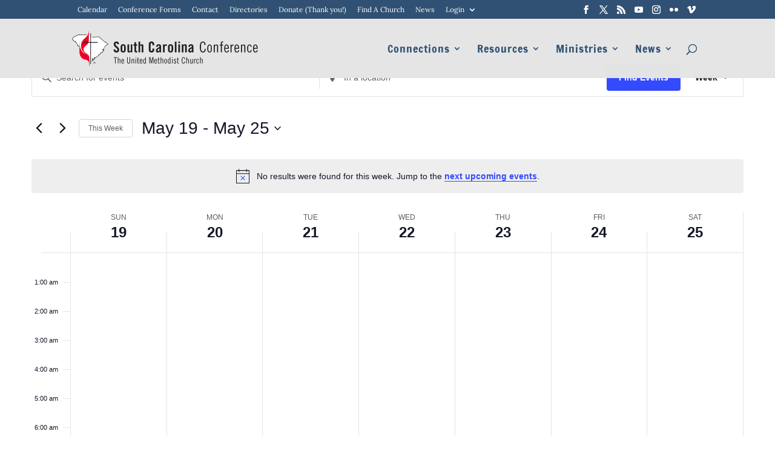

--- FILE ---
content_type: text/css
request_url: https://www.umcsc.org/wp-content/themes/DiviFooterChild/style.css?ver=4.27.5
body_size: 578
content:
/*
 Theme Name:     Divi Footer Child
 Theme URI:      http://
 Description:    Divi Child Theme
 Author:         Aboundant
 Author URI:     http://www.aboundant.com/
 Template:       Divi
 Version:        1.0
*/
 
@import url("../Divi/style.css");
 
/* =Theme customization starts here
------------------------------------------------------- */

#tribe-events-pg-template {
  margin: 12em auto;
}


/* Print formatting for calendar page */
@media print {
    @page {
        margin: 0.25in;
    }
    
    body.events-archive #top-header,
    body.events-archive #main-header,
    body.events-archive #tribe-events-bar,
    body.events-archive #tribe-events-header,
    body.events-archive #tribe-events-footer,
    body.events-archive .tribe-events-ical,
    body.events-archive .tribe-events-after-html,
    body.events-archive #sitewide-footer,
    body.events-archive #main-footer {
        display: none !important;
    }
    
    body.events-archive .tribe-events-ical {
        color: rgba(0,0,0,0) !important;
        background-color: rgba(0,0,0,0) !important;
    }
    
    #tribe-events-content .tribe-events-calendar td,
    #tribe-events-content table.tribe-events-calendar {
        border: 2px solid #bbb !important;
    }

    body.events-archive #tribe-events-pg-template,
    body.events-archive .tribe-events-pg-template {
        max-width: unset;
    }
    
    body.events-archive #tribe-events-pg-template {
        margin: 0px;
    }
    
    	body.events-archive h2.tribe-events-page-title {
        margin: 0 auto;
        padding: 0;
        text-align: center;
    }
    
    body.events-archive #tribe-events-content .tribe-events-calendar td {
        height: 70px;
    }
    
    body.events-archive #tribe-events-content {
        margin: 0;
    }
}

--- FILE ---
content_type: text/css
request_url: https://www.umcsc.org/wp-content/et-cache/global/et-divi-customizer-global.min.css?ver=1769004203
body_size: 1650
content:
.home #main-header:not(.et-fixed-header){background-color:transparent}#left-area .type-staff div.et_post_meta_wrapper,#left-area .type-clergy-person div.et_post_meta_wrapper,#left-area .type-church div.et_post_meta_wrapper{display:none!important}.nav>li{position:relative;display:inline-block}@media (min-width:980px){#top-header div.container.clearfix{padding-bottom:calc(.75em - 2px)}}#top-header,#top-header #et-info,#et-secondary-nav>li.menu-item a,#et-secondary-menu>ul>li.et-social-icon a{padding-bottom:unset}#et-secondary-menu>ul.et-social-icons li{margin-top:unset}#et-secondary-nav{margin-top:1px}#main-header[data-fixed-height-onload=''],#main-header:not([data-fixed-height-onload]),#main-header[data-fixed-height-onload='']+#et-main-area,#main-header:not([data-fixed-height-onload])+#et-main-area{visibility:hidden}.et_pb_section_0 .et_pb_row_0{padding-top:0}.et_pb_section_0 .et_pb_column_0 .et_pb_image_0{margin-top:0!important;margin-bottom:0}@media (min-width:980px){.entry-content .et_pb_section_0 .et_pb_row_0,article .et_pb_section_0 .et_pb_row_0 .et_pb_column_0{display:flex}.entry-content .et_pb_section_0 .et_pb_row_0 .et_pb_column_0{flex-direction:column;justify-content:center}.entry-content .et_pb_section_0 .et_pb_row_0 .et_pb_column_0 .et_pb_image_0{margin-bottom:105px!important}}@media (max-width:981px)
.et_section_specialty .et_pb_row>.et_pb_column{padding-bottom:25px !imporant}.et_mobile_menu{background-color:#EEE!important}#logo{margin-left:-12px}@media only screen and (min-width:900px){.et_header_style_left .logo_container{width:30%}}@media only screen and (max-width:980px){.et_header_style_left #logo,.et_header_style_split #logo{max-width:100%}.entry-content .et_pb_section_0 .et_pb_column_0{margin-bottom:60px}}@media (max-width:450px){.et_header_style_left #logo,.et_header_style_split #logo{max-width:80%!important}}@media only screen and (max-width:899px){.et_header_style_left .logo_container{width:100%!important}}@media (max-width:480px){.et-search-form input{width:100%;background-color:white;padding-left:10px}}.newsblurb h2{margin-top:0px;margin-bottom:0px}.newsblurb .et_pb_post{margin-bottom:0px}.newsblurb .post-content{display:none}.district-blurb-header a{color:#ffffff}.district-blurb-header a:hover{color:rgba(255,255,255,.8)}.district-blurb .et_pb_slide_title{display:inline-block;width:300px;white-space:nowrap;overflow:hidden;text-overflow:ellipsis}.district-blurb .et_pb_slide_content{display:none!important}.district-blurb .et_pb_slides .et_pb_slide_description{display:block}.district-blurb{height:220px}.back1{background-image:url('/home/wp-content/uploads/Boy-at-Concert-1.jpg')!important}.back2{background-image:url('/home/wp-content/uploads/Communion-Bishop.jpg')!important}.back3{background-image:url('/home/wp-content/uploads/Service-Dude.jpg')!important}.back4{background-image:url('/home/wp-content/uploads/Support.jpg')!important}.back5{background-image:url('/home/wp-content/uploads/Measuring-Service-1.jpg')!important}.tribe-this-week-widget-wrapper .tribe-events-page-title{font-size:22px!important;text-transform:uppercase}.tribe-this-week-widget-wrapper .tribe-this-week-widget-day .duration,.tribe-this-week-widget-wrapper .tribe-this-week-widget-day .tribe-venue{line-height:1.5!important}.tribe-this-week-widget-wrapper .tribe-this-week-widget-day .tribe-venue a{text-decoration:none!important}.tribe-this-week-widget-wrapper .entry-title,.tribe-this-week-widget-wrapper .entry-title a{color:#5389bc!important}#sidebar .et_pb_widget a{color:#5389bc}#sidebar .feedzy-rss .rss_item .title{font-size:15px!important;font-family:'Francois One',Helvetica,Arial,Lucida,sans-serif;font-weight:normal!important}#sidebar .feedzy-rss .rss_item{border-bottom:1px solid white}.tribe-events-adv-list-widget .tribe-mini-calendar-event .list-date .list-dayname{font-size:9px}#sidebar .tribe-events-duration{font-size:11px}#sidebar .tribe-events-location{font-size:11px}body.single-post.admin-bar.et_fixed_nav.et_secondary_nav_enabled #main-header{background-color:#e5e5e5!important}body.category.admin-bar.et_fixed_nav.et_secondary_nav_enabled #main-header{background-color:#e5e5e5!important}body.archive.admin-bar.et_fixed_nav.et_secondary_nav_enabled #main-header{background-color:#e5e5e5!important}.tribe-mini-calendar-event{border-bottom:1px solid white!important}#darkcal .tribe-mini-calendar-event{border-bottom:1px solid #d2d2d2!important}#darkcal a{color:#5389bc!important}#darkcal H2{color:#5389bc}#darkcal .tribe-event-date-start{color:white}#darkcal .tribe-mini-calendar-no-event{color:#eee}#darkcal .tribe-mini-calendar{margin-left:0px}#darkcal #tribe-mini-calendar-2{margin-bottom:0px}.this-week-no-events-msg{display:none}.entry-content .tribe-mini-calendar td,.entry-content .tribe-mini-calendar th{padding:3px}.tribe-mini-calendar-event .list-info h2{font-weight:normal!important;color:#305173;font-size:16px!important;margin-bottom:0px!important}.tribe-mini-calendar-event .list-date{background:#305173}#et-secondary-menu{float:none}#top-menu li.mega-menu>ul>li>ul>li{font-family:lora}#top-menu li{font-weight:normal}#top-menu li.mega-menu>ul>li>a:first-child{font-weight:normal}#top-header .container{font-weight:200}@media only screen and (max-width:1200px){#top-menu li a{font-size:16px}}.home-advocate .feedzy-rss .rss_item .rss_image span{border-right-style:5px solid white}.home-advocate .feedzy-rss .rss_item{list-style:none;border-bottom:1px solid white!important}.home-advocate .feedzy-rss .rss_item .title{font-family:'Francois One',Helvetica,Arial,Lucida,sans-serif;font-weight:normal!important;font-size:1.5em}#et-secondary-menu .et-social-icons{margin-right:0px}#et-top-navigation{font-weight:200}#top-header .et-social-icons{display:inline-block;float:right;margin-left:30px}#main-content{background-color:#f9f9f9}#main-content .container:before{background-color:transparent}

--- FILE ---
content_type: image/svg+xml
request_url: https://www.umcsc.org/home/wp-content/uploads/SCUMC-Logo-1.2_1.svg
body_size: 8426
content:
<svg xmlns="http://www.w3.org/2000/svg" viewBox="0 0 1325.11 250.31"><defs><style>.cls-1{fill:#fff;}.cls-2{fill:#231f20;}.cls-3{fill:#eb0029;}</style></defs><title>SCUMC Logo 1.2_1</title><g id="Layer_2" data-name="Layer 2"><g id="Layer_1-2" data-name="Layer 1"><path class="cls-1" d="M204.56,157.14l2.64.6c.91,2.6-.21,3.87-2.48,4.9-1.4.64-2.36,2.17-3.65,3.13-2.21,1.65-4.61,3.06-6.76,4.78a6.84,6.84,0,0,0-2.47,3.27c-.65,2.71-1.88,4.54-4.57,5.58a105.27,105.27,0,0,0-10,4.52,19.86,19.86,0,0,0-4,3.06c-3.32,3-6.93,5-11.7,3.59.08.5,0,.84.17,1,1,1,3,2.14,2.9,3-.37,2.71-.19,5.93-3.68,7.29-1.59.62-2.88,2-4.45,2.68a31,31,0,0,1-4.9,1.26c-.14,4.68-4,6.73-7.71,9a8.27,8.27,0,0,0-2.14,2c-2.09,2.71-3.46,3-6.67,1.55a14.84,14.84,0,0,0-4.95-1.33c-3.49-.21-5.25-1.8-5.6-5.33-.21-2.08-1.39-4.34-.86-6.15,1.1-3.78-1.73-5.62-3-8.23a5.35,5.35,0,0,1-.54-1.81,7.58,7.58,0,0,0-5.56-6.56c-4-1-5.49-3-6.26-7.41a43.48,43.48,0,0,0-4.94-13.27c-.86-1.57-2.22-3.06-1.33-5.33.26-.66-1-2.4-2-3-2.61-1.56-5.49-2.66-8.16-4.14-2.06-1.14-4.85-1.67-4.9-4.9,0-.21-.7-.37-1-.62-1.8-1.32-4.4-2-3.83-5.17.08-.43-.58-1.24-1.09-1.5-2.67-1.38-4.59-4.86-3.78-7.7.46-1.61.11-2-1.44-2.49-1.13-.32-2-1.44-3-2.2-1.47-1.12-2.79-2.84-4.43-3.25-4.21-1.06-5.28-4.88-7.69-7.55A49,49,0,0,0,54.53,115c-.4-.32-1.33.14-2,0a10.88,10.88,0,0,1-3.75-1.2c-.63-.43-.65-1.74-.67-2.8-.41-1-3.07.31-2.4-2.25l-.26,2.53c-1.69.77-2.49.21-3.06-1.46-.47-1.37-1.59-2.51-2.07-3.88s-.44-3.24-1-4.73a33.82,33.82,0,0,0-2.65-5c-1.08-1.83-2.32-3.56-3.35-5.42-1.27-2.31-2.22-4.82-3.66-7-.61-.93-2.09-1.3-3.2-1.88-.89-.46-1.82-.86-3.12-1.47-2.17.66-3.75-.32-2.76-2.25a26.53,26.53,0,0,1,2.35-3.18c-4.75,2.3-8.56.74-10.44-3.56-.32-.74-1.24-1.23-1.9-1.82-3.51-3.12-8.2-5-10-10C0,58-.29,56.85.42,55.12c2-4.75,6.29-7,9.86-10.12.61-.53,1.53-1.06,1.67-1.71.59-2.88,2.83-3.45,5.12-4.21a121.46,121.46,0,0,0,14.79-5.84c.72-.75,1.3-1.83,2.18-2.19,4.27-1.75,8.57-3.43,13-4.86,1.28-.42,2.85,0,4.28.09.82,0,1.64.23,2.47.23,5.41,0,10.83.08,16.24,0,8.74-.13,17.47-.42,26.21-.53,7.69-.09,15.39,0,23.44,0l-1.19,4.18c.3.12.52.28.61.22,5.59-3.45,6.89-3.15,11,2.53a10.55,10.55,0,0,0,1.7,2.15c2.26,1.82,3.46,4,2.94,7-.31,1.78.53,2.59,2.38,2.45q10.89-.86,21.79-1.65,4.42-.33,8.85-.59c6.55-.39,13.12-.63,19.66-1.18a10.06,10.06,0,0,1,8,2.73c6.71,5.91,13.51,11.71,20.3,17.53q9.34,8,18.73,15.93c.21.18.46.54.63.5,4.86-1,7,3.39,10.15,5.43,4.62,2.94,8.8,6.59,13.12,10,.56.44,1.21,1.27,1.15,1.85a2.36,2.36,0,0,1-1.53,1.48,38.75,38.75,0,0,0-18.79,11.41c-5.56,6.08-10.45,12.8-10.93,21.6-.13,2.3-.67,4.62-.47,6.88.31,3.54-1.49,5.93-3.91,7.84-3.14,2.48-6.27,4.72-5.81,9.43,0,.46-1.6,1.38-2.56,1.57a25.27,25.27,0,0,1-5,.28,20.62,20.62,0,0,1-2.9-.42"/><path class="cls-2" d="M49.53,107.15a6.68,6.68,0,0,0-1.74-.94c-5-1.69-4.24-7-7.3-9.74-4.07-3.63-5.08-9.1-7.91-13.49a6.76,6.76,0,0,0-1.88-2.3c-1.86-1.07-3.88-1.86-5.29-2.51l1-4.62c-2-.23-4.31-1.24-5.77-.49-2.11,1.09-2.9,0-3.91-1.05-1.44-1.54-2.71-3.23-4.35-5.22.79-2-.69-2.58-3-2.53-4,.09-4.78-3.36-5.76-6-.44-1.2.4-3.44,1.41-4.49a100.19,100.19,0,0,1,8-6.83c.41-.34,1.11-.64,1.18-1,.58-3.33,3.43-3.69,5.85-4.56,3.95-1.42,8-2.59,11.87-4.15,1.52-.61,3.28-.89,4.16-3.08.49-1.23,3-2.06,4.75-2.3,5-.68,9.66-2.48,14.85-2.39,11.71.22,23.44-.29,35.16-.42,4.52,0,9,0,13.6,0V26.18c-2.75,0-5.49,0-8.22,0-8.74.1-17.47.4-26.21.53-5.41.08-10.83,0-16.24,0-.82,0-1.64-.19-2.47-.23-1.43-.08-3-.51-4.28-.09-4.38,1.44-8.69,3.11-13,4.86-.88.36-1.46,1.44-2.18,2.19a121.45,121.45,0,0,1-14.79,5.84c-2.29.77-4.53,1.34-5.12,4.21-.14.66-1.06,1.19-1.67,1.71C6.7,48.34,2.37,50.63.42,55.37-.29,57.1,0,58.3.6,60c1.81,5,6.49,6.84,10,10,.66.59,1.58,1.08,1.9,1.82,1.88,4.3,5.69,5.86,10.44,3.56a26.53,26.53,0,0,0-2.35,3.18c-1,1.93.59,2.91,2.76,2.25,1.31.61,2.23,1,3.12,1.47,1.11.58,2.59.95,3.2,1.88,1.44,2.2,2.39,4.71,3.66,7,1,1.86,2.27,3.59,3.35,5.42a33.82,33.82,0,0,1,2.65,5c.57,1.49.48,3.22,1,4.73s1.61,2.51,2.07,3.88c.56,1.66,1.36,2.23,3.06,1.46l.17-1.65c.16,1.33,2.14.5,2.49,1.36,0,1.06,0,2.37.67,2.8a4.54,4.54,0,0,0,.71.38Z"/><path class="cls-2" d="M258.25,93.4c-4.32-3.41-8.5-7.06-13.12-10-3.2-2-5.29-6.42-10.15-5.43-.17,0-.42-.33-.63-.5q-9.37-8-18.73-15.93C208.83,55.72,202,49.92,195.32,44a10.06,10.06,0,0,0-8-2.73c-6.54.55-13.1.8-19.66,1.18q-4.43.26-8.85.59-8.92.66-17.83,1.35v2.78c2.67-.13,5.29-.26,7.91-.43,3.12-.2,6.21-.72,9.33-.93,4.06-.28,8.14-.36,12.21-.6,5.81-.34,11.61-.89,17.42-1a8.14,8.14,0,0,1,4.9,1.83c9.92,8.23,19.71,16.61,29.53,25,3.09,2.63,6.1,5.36,9.17,8,.76.66,1.59,1.72,2.41,1.75,5.85.21,8.71,5.32,13.14,7.83,2.83,1.6,5.24,4,7.82,6-16.8,6.51-26.89,18.33-30,36.11L221,132.08l-.19-3.06c-2.55-1.17-2.95,1.08-3.48,2.49-.76,2-.56,3.88,1.68,5.19a41,41,0,0,1,4.6,3.65c-2.41,2.16-4.08,4.12-6.16,5.4-2.44,1.5-2.56,3.27-1.54,5.67l-3.81,1c-.26.07-.54.32-.75.26-6.59-1.79-8.47-.3-9.58,6.44-.54,3.27-3.1,5.84-5.93,7.48-2,1.14-4.51,1.33-6.81,1.89s-2.91,2.15-1.26,4,1.24,3-.89,4c-3,1.4-5.89,3-8.93,4.22a17.26,17.26,0,0,0-5.84,3.77c-2.8,2.8-6.36,3.25-10.12,3.08a68.25,68.25,0,0,0-7.31,0c-.71,0-1.38.82-2.06,1.26a8.79,8.79,0,0,0,1.67,1.45,15.92,15.92,0,0,0,2.62.83c-1,1.67-.22,2.39,1.39,2.93a6.51,6.51,0,0,1,2.7,1.7c.43.48.61,2,.31,2.19-2.37,1.69-4.89,3.18-7.65,4.92a34.76,34.76,0,0,0-1.73-5.19c-.4-.75-1.49-1.14-2.26-1.7-.16.84-.35,1.67-.48,2.51a7.42,7.42,0,0,0,0,1.12c-2.86-.94-2.27-6-6.29-5.3-1.87,5.85-.41,10,6.12,11.84l-3,4.25-.29-3c-3.08-.18-4.64,1.07-4.93,3.8a10.23,10.23,0,0,1-.56,2.38,8.05,8.05,0,0,1-.37.86v4.5a7.87,7.87,0,0,0,1.9-1.89,8.27,8.27,0,0,1,2.14-2c3.68-2.26,7.57-4.32,7.71-9a31,31,0,0,0,4.9-1.26c1.58-.68,2.86-2.05,4.45-2.68,3.48-1.36,3.31-4.58,3.68-7.29.11-.84-1.9-2-2.9-3-.15-.15-.09-.49-.17-1,4.78,1.38,8.38-.61,11.7-3.59a19.86,19.86,0,0,1,4-3.06,105.26,105.26,0,0,1,10-4.52c2.7-1,3.92-2.87,4.57-5.58a6.84,6.84,0,0,1,2.47-3.27c2.15-1.72,4.54-3.13,6.76-4.78,1.29-1,2.25-2.49,3.65-3.13,2.27-1,3.39-2.31,2.48-4.9l-2.64-.6,2.67-3.16.23,1.08a20.61,20.61,0,0,0,2.9.42,25.26,25.26,0,0,0,5-.28c1-.19,2.61-1.11,2.57-1.57-.46-4.71,2.67-7,5.81-9.43,2.42-1.91,4.23-4.3,3.91-7.84-.2-2.26.35-4.58.47-6.88.48-8.8,5.37-15.51,10.93-21.6a38.75,38.75,0,0,1,18.79-11.41,2.36,2.36,0,0,0,1.53-1.48C259.46,94.67,258.81,93.84,258.25,93.4Z"/><path class="cls-2" d="M323.12,95.34a13.66,13.66,0,0,0-.89-4,7.49,7.49,0,0,0-1.68-2.57,6.24,6.24,0,0,0-2.15-1.37,6.49,6.49,0,0,0-2.21-.42,6,6,0,0,0-4.83,1.94,8.17,8.17,0,0,0-1.68,5.51,10.09,10.09,0,0,0,1.94,6,35.94,35.94,0,0,0,4.88,5.46q2.94,2.73,6.41,5.51a50.71,50.71,0,0,1,6.41,6.14,32.79,32.79,0,0,1,4.88,7.4,21,21,0,0,1,1.94,9.19,21.4,21.4,0,0,1-1.52,8.35,17.23,17.23,0,0,1-4.2,6.09,17.54,17.54,0,0,1-6.51,3.73,26.59,26.59,0,0,1-8.35,1.26,18.78,18.78,0,0,1-8.09-1.68,17.77,17.77,0,0,1-6-4.57,21.24,21.24,0,0,1-3.83-6.67,27.58,27.58,0,0,1-1.58-8.08l12.39-1.78q.42,5.78,2.52,8.61a6.31,6.31,0,0,0,5.25,2.83,8.14,8.14,0,0,0,5.46-1.79,6.38,6.38,0,0,0,2.1-5.15,11.92,11.92,0,0,0-1.94-6.72,31.57,31.57,0,0,0-4.88-5.67q-2.94-2.73-6.4-5.46a51.68,51.68,0,0,1-6.41-6,30.16,30.16,0,0,1-4.88-7.35,22.06,22.06,0,0,1-1.94-9.56q0-9.13,5.25-14t14.91-4.88A17.82,17.82,0,0,1,324.59,77,15.73,15.73,0,0,1,330,80.79a20.19,20.19,0,0,1,3.67,5.83A25.78,25.78,0,0,1,335.51,94Z"/><path class="cls-2" d="M346.22,115.92a36,36,0,0,1,.95-8.5,17.08,17.08,0,0,1,3.15-6.67A14.59,14.59,0,0,1,356,96.44a24.52,24.52,0,0,1,17,0,14.59,14.59,0,0,1,5.67,4.31,17.08,17.08,0,0,1,3.15,6.67,35.92,35.92,0,0,1,.95,8.5v16.59a35.91,35.91,0,0,1-.95,8.51,17.06,17.06,0,0,1-3.15,6.67A14.55,14.55,0,0,1,373,152a24.52,24.52,0,0,1-17,0,14.56,14.56,0,0,1-5.67-4.3,17.06,17.06,0,0,1-3.15-6.67,36,36,0,0,1-.95-8.51Zm24.78-2.1q0-4.93-1.68-7.09a6.5,6.5,0,0,0-9.66,0q-1.68,2.15-1.68,7.09v20.79q0,4.94,1.68,7.09a6.49,6.49,0,0,0,9.66,0q1.68-2.15,1.68-7.09Z"/><path class="cls-2" d="M430.22,96v56.49H419.09v-5.67q-1.89,1.57-3.36,2.83a17,17,0,0,1-3,2.1,15.12,15.12,0,0,1-3.46,1.31,18.35,18.35,0,0,1-4.41.47,8.89,8.89,0,0,1-7.3-3.15q-2.57-3.15-2.57-8.71V96H406.7v43.79a3.87,3.87,0,0,0,1.16,3.1,4.49,4.49,0,0,0,3,1,7.16,7.16,0,0,0,3.67-1.05q1.78-1,3.88-2.52V96Z"/><path class="cls-2" d="M438.41,105.63V96h6.51V80.74h11.76V96h7.88v9.66h-7.87v32.55q0,4.62,4,4.62h3.89v10.08a17.33,17.33,0,0,1-2.42.47,29.42,29.42,0,0,1-3.46.16q-6.62,0-10.19-3.1t-3.57-9.61V105.63Z"/><path class="cls-2" d="M473.69,152.46V76.65h11.76v24.57l3-2.57a16.46,16.46,0,0,1,2.89-2,14.59,14.59,0,0,1,3.36-1.26,18.31,18.31,0,0,1,4.41-.47,8.89,8.89,0,0,1,7.3,3.15q2.57,3.15,2.57,8.72v45.67H497.21V108.67a3.88,3.88,0,0,0-1.16-3.1,4.5,4.5,0,0,0-3-1,7.17,7.17,0,0,0-3.67,1q-1.79,1.05-3.89,2.52v44.31Z"/><path class="cls-2" d="M573.43,102V96.07q0-4.83-1.89-7a5.72,5.72,0,0,0-4.41-2.15q-4,0-5.46,2t-1.47,6.35v38.43q0,4.31,1.47,6.35t5.46,2q3.57,0,4.93-2a10,10,0,0,0,1.37-5.67v-9.13h13v8.71a23.46,23.46,0,0,1-1.21,7.56,17.55,17.55,0,0,1-3.57,6.19,16.41,16.41,0,0,1-6,4.15,22.1,22.1,0,0,1-8.5,1.52,23.41,23.41,0,0,1-8.87-1.52,17.32,17.32,0,0,1-6.2-4.15,16.73,16.73,0,0,1-3.67-6.19,23.41,23.41,0,0,1-1.21-7.56V95a23.43,23.43,0,0,1,1.21-7.56,16.75,16.75,0,0,1,3.67-6.19,17.37,17.37,0,0,1,6.2-4.15,23.42,23.42,0,0,1,8.87-1.52,20.29,20.29,0,0,1,8.5,1.68,16.83,16.83,0,0,1,6,4.52,19.48,19.48,0,0,1,3.57,6.62,26.11,26.11,0,0,1,1.21,8V102Z"/><path class="cls-2" d="M599.26,112.56q.52-8.61,5.56-13.13t13.33-4.52q8.19,0,12.65,3.78t4.46,11.55v36.23a17.85,17.85,0,0,0,.26,2.94q.26,1.57.47,3H624.78q-.11-1.15-.31-2.26t-.32-2.15a29.42,29.42,0,0,1-6.41,4.1,17.93,17.93,0,0,1-7.35,1.36q-6,0-9-3.62a13.78,13.78,0,0,1-3-9.08,21.49,21.49,0,0,1,1.52-8.3,20,20,0,0,1,4.67-6.72,36.17,36.17,0,0,1,7.88-5.62,92.43,92.43,0,0,1,11-5v-3.36q0-7.25-5.78-7.25-4,0-5.25,2.15a13,13,0,0,0-1.47,5.83Zm24.25,11.23q-4,2.31-6.62,4.2a21.76,21.76,0,0,0-4.09,3.67,11.34,11.34,0,0,0-2,3.46,10.89,10.89,0,0,0-.58,3.57,5,5,0,0,0,1.37,3.94,6,6,0,0,0,4.09,1.21,7,7,0,0,0,4.41-1.58,17.31,17.31,0,0,0,3.46-3.67Z"/><path class="cls-2" d="M648.61,152.46V96h11.24v6.62h.21a14.82,14.82,0,0,1,5.62-5.67,15.38,15.38,0,0,1,7.72-2h2.42V107.2q-1.57-.42-3.25-.79a20.77,20.77,0,0,0-4.31-.37,8.63,8.63,0,0,0-5.46,1.89,6.76,6.76,0,0,0-2.42,5.67v38.85Z"/><path class="cls-2" d="M684.42,115.92a36,36,0,0,1,.95-8.5,17.08,17.08,0,0,1,3.15-6.67,14.59,14.59,0,0,1,5.67-4.31,24.52,24.52,0,0,1,17,0,14.59,14.59,0,0,1,5.67,4.31,17.08,17.08,0,0,1,3.15,6.67,36,36,0,0,1,.95,8.5v16.59A36,36,0,0,1,720,141a17.06,17.06,0,0,1-3.15,6.67,14.56,14.56,0,0,1-5.67,4.3,24.52,24.52,0,0,1-17,0,14.56,14.56,0,0,1-5.67-4.3,17.06,17.06,0,0,1-3.15-6.67,36,36,0,0,1-.95-8.51Zm24.78-2.1q0-4.93-1.68-7.09a6.49,6.49,0,0,0-9.66,0q-1.68,2.15-1.68,7.09v20.79q0,4.94,1.68,7.09a6.49,6.49,0,0,0,9.66,0q1.68-2.15,1.68-7.09Z"/><path class="cls-2" d="M733.24,152.46V76.65H745v75.81Z"/><path class="cls-2" d="M758,87.36V76.65h11.76V87.36Zm0,65.1V96h11.76v56.49Z"/><path class="cls-2" d="M782.69,152.46V96h11.13v5.67q1.89-1.58,3.36-2.83a17,17,0,0,1,3-2.1,15.14,15.14,0,0,1,3.46-1.31,18.31,18.31,0,0,1,4.41-.47,8.89,8.89,0,0,1,7.3,3.15q2.57,3.15,2.57,8.72v45.67H806.21V108.67a3.88,3.88,0,0,0-1.16-3.1,4.5,4.5,0,0,0-3-1,7.17,7.17,0,0,0-3.67,1q-1.79,1.05-3.89,2.52v44.31Z"/><path class="cls-2" d="M829.52,112.56q.52-8.61,5.56-13.13t13.33-4.52q8.19,0,12.65,3.78t4.46,11.55v36.23a17.85,17.85,0,0,0,.26,2.94q.26,1.57.47,3H855q-.11-1.15-.31-2.26T854.4,148a29.42,29.42,0,0,1-6.41,4.1,17.93,17.93,0,0,1-7.35,1.36q-6,0-9-3.62a13.78,13.78,0,0,1-3-9.08,21.49,21.49,0,0,1,1.52-8.3,20,20,0,0,1,4.67-6.72,36.17,36.17,0,0,1,7.88-5.62,92.43,92.43,0,0,1,11-5v-3.36q0-7.25-5.78-7.25-4,0-5.25,2.15a13,13,0,0,0-1.47,5.83Zm24.25,11.23q-4,2.31-6.62,4.2a21.76,21.76,0,0,0-4.09,3.67,11.34,11.34,0,0,0-2,3.46,10.89,10.89,0,0,0-.58,3.57,5,5,0,0,0,1.37,3.94,6,6,0,0,0,4.09,1.21,7,7,0,0,0,4.41-1.58,17.31,17.31,0,0,0,3.46-3.67Z"/><path class="cls-2" d="M944.7,99.54q-.84-9-3.62-13a8.8,8.8,0,0,0-7.61-4,11.25,11.25,0,0,0-6.2,1.68,12,12,0,0,0-4.3,5.46,36.14,36.14,0,0,0-2.47,9.92,120.17,120.17,0,0,0-.79,15,120.17,120.17,0,0,0,.79,15,36.14,36.14,0,0,0,2.47,9.92,12,12,0,0,0,4.3,5.46,11.24,11.24,0,0,0,6.2,1.68,11.93,11.93,0,0,0,5.09-1,9.45,9.45,0,0,0,3.83-3.36,17.53,17.53,0,0,0,2.42-6,44.76,44.76,0,0,0,.94-8.93h8.19q-.21,12.71-5.46,19.48t-15,6.77a20.14,20.14,0,0,1-9.14-2,17.26,17.26,0,0,1-6.93-6.67A37.46,37.46,0,0,1,913,132.72a92.36,92.36,0,0,1-1.52-18.16A92.37,92.37,0,0,1,913,96.39a37.49,37.49,0,0,1,4.36-12.08,17.27,17.27,0,0,1,6.93-6.67,20.14,20.14,0,0,1,9.14-2q8.5,0,13.49,5.88t5.93,18.06Z"/><path class="cls-2" d="M964.34,125.16q0-14.81,4-21.58T981,96.81q8.61,0,12.65,6.77t4,21.58q0,14.8-4,21.58T981,153.51q-8.61,0-12.65-6.77T964.34,125.16Zm7.56,0a93.87,93.87,0,0,0,.52,11.08A24.12,24.12,0,0,0,974,143a6.58,6.58,0,0,0,2.83,3.36,10.08,10.08,0,0,0,8.29,0A6.58,6.58,0,0,0,988,143a24.19,24.19,0,0,0,1.63-6.72,94.29,94.29,0,0,0,.52-11.08,94.6,94.6,0,0,0-.52-11,24.32,24.32,0,0,0-1.63-6.77,6.6,6.6,0,0,0-2.83-3.36,10.08,10.08,0,0,0-8.29,0,6.6,6.6,0,0,0-2.83,3.36,24.25,24.25,0,0,0-1.63,6.77A94.17,94.17,0,0,0,971.9,125.16Z"/><path class="cls-2" d="M1010.54,97.86h7.14v6a34.39,34.39,0,0,1,6.19-4.88,12.1,12.1,0,0,1,6.2-2.15q5.67,0,8.82,3.36t3.15,10.92v41.37h-7.56V112.14q0-4.73-1.47-6.88a5.1,5.1,0,0,0-4.52-2.15,9.19,9.19,0,0,0-5.3,1.79,24.73,24.73,0,0,0-5.09,4.94v42.63h-7.56Z"/><path class="cls-2" d="M1053,97.86h8.4V86.73q0-5.56,2.47-8.35t8.66-2.78a22,22,0,0,1,3,.21l2.89.42v5.88a9.52,9.52,0,0,0-4.09-.84,5,5,0,0,0-4,1.57,6.35,6.35,0,0,0-1.31,4.2V97.86h8.82v6.3h-8.82v48.3h-7.56v-48.3H1053Z"/><path class="cls-2" d="M1093,126.42v3a50.79,50.79,0,0,0,.58,8.4,15.79,15.79,0,0,0,1.84,5.46,7.34,7.34,0,0,0,3.15,3,10.75,10.75,0,0,0,4.62.89,7.25,7.25,0,0,0,3.73-.89,8.85,8.85,0,0,0,2.63-2.36,13,13,0,0,0,1.79-3.31,20.29,20.29,0,0,0,1-3.73l7.14.84a19.73,19.73,0,0,1-1.79,5.88,18.35,18.35,0,0,1-3.57,5,16.44,16.44,0,0,1-12,4.83q-8.61,0-12.65-6.77t-4-21.58q0-14.81,4-21.58t12.65-6.77a13.9,13.9,0,0,1,12.65,7.09,26.29,26.29,0,0,1,3,8.24,53.08,53.08,0,0,1,1,10.71v3.57Zm18.27-6.3q-.21-8.82-2.1-12.92t-7-4.1a8,8,0,0,0-3.73.84,7.4,7.4,0,0,0-2.83,2.78,16.21,16.21,0,0,0-1.89,5.25,40.92,40.92,0,0,0-.68,8.14Z"/><path class="cls-2" d="M1131,97.86h7.56v6.62h.21a24.32,24.32,0,0,1,3.2-4,13.43,13.43,0,0,1,3.15-2.31,10.87,10.87,0,0,1,3.46-1.1,28.86,28.86,0,0,1,4-.26v7.14a18.38,18.38,0,0,0-4,.42,11.27,11.27,0,0,0-3.62,1.52,15.08,15.08,0,0,0-3.31,2.94,26.94,26.94,0,0,0-3.15,4.78v38.85H1131Z"/><path class="cls-2" d="M1165.93,126.42v3a50.79,50.79,0,0,0,.58,8.4,15.79,15.79,0,0,0,1.84,5.46,7.34,7.34,0,0,0,3.15,3,10.75,10.75,0,0,0,4.62.89,7.25,7.25,0,0,0,3.73-.89,8.85,8.85,0,0,0,2.63-2.36,13,13,0,0,0,1.79-3.31,20.29,20.29,0,0,0,1-3.73l7.14.84a19.73,19.73,0,0,1-1.79,5.88,18.35,18.35,0,0,1-3.57,5,16.44,16.44,0,0,1-12,4.83q-8.61,0-12.65-6.77t-4-21.58q0-14.81,4-21.58t12.65-6.77a13.9,13.9,0,0,1,12.65,7.09,26.29,26.29,0,0,1,3,8.24,53.08,53.08,0,0,1,1,10.71v3.57Zm18.27-6.3q-.21-8.82-2.1-12.92t-7-4.1a8,8,0,0,0-3.73.84,7.4,7.4,0,0,0-2.83,2.78,16.21,16.21,0,0,0-1.89,5.25,40.92,40.92,0,0,0-.68,8.14Z"/><path class="cls-2" d="M1204.57,97.86h7.14v6a34.39,34.39,0,0,1,6.19-4.88,12.1,12.1,0,0,1,6.2-2.15q5.67,0,8.82,3.36t3.15,10.92v41.37h-7.56V112.14q0-4.73-1.47-6.88a5.1,5.1,0,0,0-4.52-2.15,9.19,9.19,0,0,0-5.3,1.79,24.73,24.73,0,0,0-5.09,4.94v42.63h-7.56Z"/><path class="cls-2" d="M1274.08,114q-.53-6.19-2.84-8.56a7.74,7.74,0,0,0-5.77-2.36,9,9,0,0,0-4.15.89,6.6,6.6,0,0,0-2.83,3.36,24.25,24.25,0,0,0-1.63,6.77,94.17,94.17,0,0,0-.52,11,93.87,93.87,0,0,0,.52,11.08,24.12,24.12,0,0,0,1.63,6.72,6.58,6.58,0,0,0,2.83,3.36,8.94,8.94,0,0,0,4.15.89,9.16,9.16,0,0,0,3.2-.52,5.85,5.85,0,0,0,2.52-1.89,11.24,11.24,0,0,0,1.84-3.67,38.43,38.43,0,0,0,1.26-5.88h7.35a37.84,37.84,0,0,1-1.68,7.35,18.35,18.35,0,0,1-3.15,5.77,14.14,14.14,0,0,1-4.83,3.78,14.86,14.86,0,0,1-6.51,1.36q-8.61,0-12.65-6.77t-4-21.58q0-14.81,4-21.58t12.65-6.77q7.45,0,11.13,4.57t4.83,12.65Z"/><path class="cls-2" d="M1298.65,126.42v3a50.79,50.79,0,0,0,.58,8.4,15.79,15.79,0,0,0,1.84,5.46,7.34,7.34,0,0,0,3.15,3,10.75,10.75,0,0,0,4.62.89,7.25,7.25,0,0,0,3.73-.89,8.85,8.85,0,0,0,2.63-2.36,13,13,0,0,0,1.79-3.31,20.29,20.29,0,0,0,1-3.73l7.14.84a19.73,19.73,0,0,1-1.79,5.88,18.35,18.35,0,0,1-3.57,5,16.44,16.44,0,0,1-12,4.83q-8.61,0-12.65-6.77t-4-21.58q0-14.81,4-21.58t12.65-6.77a13.9,13.9,0,0,1,12.65,7.09,26.29,26.29,0,0,1,3,8.24,53.08,53.08,0,0,1,1,10.71v3.57Zm18.27-6.3q-.21-8.82-2.1-12.92t-7-4.1a8,8,0,0,0-3.73.84,7.4,7.4,0,0,0-2.83,2.78,16.21,16.21,0,0,0-1.89,5.25,40.92,40.92,0,0,0-.68,8.14Z"/><path class="cls-2" d="M320.34,186.7v4h-9v40h-4.76v-40h-9v-4Z"/><path class="cls-2" d="M326.07,186.7h4.39v15.8a15.59,15.59,0,0,1,3.39-2.84,6.88,6.88,0,0,1,3.57-1.25,6.68,6.68,0,0,1,5.12,2q1.83,2,1.83,6.34v24H340V207.32a7.25,7.25,0,0,0-.85-4,3,3,0,0,0-2.62-1.25,5.33,5.33,0,0,0-3.08,1,14.36,14.36,0,0,0-3,2.87v24.77h-4.39Z"/><path class="cls-2" d="M356.14,215.62v1.77a29.55,29.55,0,0,0,.34,4.88,9.17,9.17,0,0,0,1.07,3.17,4.27,4.27,0,0,0,1.83,1.74,6.25,6.25,0,0,0,2.68.52,4.22,4.22,0,0,0,2.17-.52,5.15,5.15,0,0,0,1.52-1.37,7.56,7.56,0,0,0,1-1.92,11.74,11.74,0,0,0,.58-2.17l4.15.49a11.46,11.46,0,0,1-1,3.42,10.63,10.63,0,0,1-2.07,2.93,9.54,9.54,0,0,1-7,2.81,8,8,0,0,1-7.35-3.93q-2.35-3.93-2.35-12.54t2.35-12.54a8,8,0,0,1,7.35-3.93,8.08,8.08,0,0,1,7.35,4.12,15.28,15.28,0,0,1,1.77,4.79,30.87,30.87,0,0,1,.58,6.22v2.07ZM366.76,212a20.21,20.21,0,0,0-1.22-7.5,4.09,4.09,0,0,0-4.09-2.38,4.67,4.67,0,0,0-2.17.49,4.3,4.3,0,0,0-1.65,1.62,9.44,9.44,0,0,0-1.1,3,23.84,23.84,0,0,0-.4,4.73Z"/><path class="cls-2" d="M397.38,186.7V219a17.82,17.82,0,0,0,.27,3.17,7.15,7.15,0,0,0,1,2.65,5.3,5.3,0,0,0,2,1.8,8,8,0,0,0,6.41,0,5.3,5.3,0,0,0,2-1.8,7.15,7.15,0,0,0,1-2.65,17.92,17.92,0,0,0,.27-3.17V186.7h4.76v32.45a17.69,17.69,0,0,1-.64,4.91,10.2,10.2,0,0,1-2,3.84,9.38,9.38,0,0,1-3.48,2.53,14.63,14.63,0,0,1-10.19,0,9.37,9.37,0,0,1-3.48-2.53,10.2,10.2,0,0,1-2-3.84,17.73,17.73,0,0,1-.64-4.91V186.7Z"/><path class="cls-2" d="M424.34,199h4.15v3.48a20,20,0,0,1,3.6-2.84,7,7,0,0,1,3.6-1.25,6.68,6.68,0,0,1,5.12,2q1.83,2,1.83,6.34v24h-4.39V207.32a7.26,7.26,0,0,0-.85-4,3,3,0,0,0-2.62-1.25,5.33,5.33,0,0,0-3.08,1,14.36,14.36,0,0,0-3,2.87v24.77h-4.39Z"/><path class="cls-2" d="M452.46,186.7h4.39v5.12h-4.39Zm0,12.32h4.39v31.72h-4.39Z"/><path class="cls-2" d="M462.77,199H467V188.41h4.39V199h5.86v3.66h-5.86v22.2a3.38,3.38,0,0,0,.76,2.29,3,3,0,0,0,2.41.88,5,5,0,0,0,1.4-.21l1.28-.4v3.29a12,12,0,0,1-1.83.46,14.52,14.52,0,0,1-2.32.15,6,6,0,0,1-4.61-1.59q-1.5-1.58-1.5-5.25V202.68h-4.27Z"/><path class="cls-2" d="M486.62,215.62v1.77a29.56,29.56,0,0,0,.33,4.88,9.21,9.21,0,0,0,1.07,3.17,4.28,4.28,0,0,0,1.83,1.74,6.26,6.26,0,0,0,2.68.52,4.22,4.22,0,0,0,2.17-.52,5.16,5.16,0,0,0,1.53-1.37,7.62,7.62,0,0,0,1-1.92,11.82,11.82,0,0,0,.58-2.17l4.15.49a11.49,11.49,0,0,1-1,3.42,10.65,10.65,0,0,1-2.07,2.93,9.54,9.54,0,0,1-7,2.81,8,8,0,0,1-7.35-3.93q-2.35-3.93-2.35-12.54t2.35-12.54a8,8,0,0,1,7.35-3.93,8.08,8.08,0,0,1,7.35,4.12,15.28,15.28,0,0,1,1.77,4.79,30.8,30.8,0,0,1,.58,6.22v2.07ZM497.23,212a20.19,20.19,0,0,0-1.22-7.5,4.09,4.09,0,0,0-4.09-2.38,4.66,4.66,0,0,0-2.17.49,4.3,4.3,0,0,0-1.65,1.62,9.42,9.42,0,0,0-1.1,3,23.77,23.77,0,0,0-.4,4.73Z"/><path class="cls-2" d="M523.4,227.69h-.12a8.94,8.94,0,0,1-2.78,2.68,7.12,7.12,0,0,1-3.75,1,7.57,7.57,0,0,1-3.54-.85,7.74,7.74,0,0,1-2.9-2.81,16.33,16.33,0,0,1-2-5.09,41,41,0,0,1,0-15.43,16.34,16.34,0,0,1,2-5.09,7.75,7.75,0,0,1,2.9-2.81,7.58,7.58,0,0,1,3.54-.85,6.13,6.13,0,0,1,3.26.92,13.91,13.91,0,0,1,2.59,2V186.7H527v35.5q0,3.11.18,5.12a21.57,21.57,0,0,0,.55,3.42h-4.15Zm-.79-22.81a24.29,24.29,0,0,0-2.13-1.89,4.12,4.12,0,0,0-2.62-.92,4.51,4.51,0,0,0-4.33,2.75,13.88,13.88,0,0,0-1.13,3.93,39.5,39.5,0,0,0-.4,6.13,36.82,36.82,0,0,0,.43,6.13,13.7,13.7,0,0,0,1.19,3.93,5,5,0,0,0,1.86,2.1,4.87,4.87,0,0,0,2.5.64,4.41,4.41,0,0,0,2.32-.82,8.85,8.85,0,0,0,2.32-2.23Z"/><path class="cls-2" d="M558,186.7,565.67,220h.12l7.5-33.31h7.56v44h-4.39V190.36h-.12l-9.15,40.38h-3.11l-9.15-40.38h-.12v40.38h-4.39v-44Z"/><path class="cls-2" d="M591.66,215.62v1.77a29.56,29.56,0,0,0,.33,4.88,9.21,9.21,0,0,0,1.07,3.17,4.28,4.28,0,0,0,1.83,1.74,6.26,6.26,0,0,0,2.68.52,4.22,4.22,0,0,0,2.17-.52,5.16,5.16,0,0,0,1.53-1.37,7.62,7.62,0,0,0,1-1.92,11.82,11.82,0,0,0,.58-2.17l4.15.49a11.49,11.49,0,0,1-1,3.42,10.65,10.65,0,0,1-2.07,2.93,9.54,9.54,0,0,1-7,2.81,8,8,0,0,1-7.35-3.93q-2.35-3.93-2.35-12.54t2.35-12.54a8,8,0,0,1,7.35-3.93,8.08,8.08,0,0,1,7.35,4.12,15.28,15.28,0,0,1,1.77,4.79,30.8,30.8,0,0,1,.58,6.22v2.07ZM602.27,212a20.19,20.19,0,0,0-1.22-7.5,4.09,4.09,0,0,0-4.09-2.38,4.66,4.66,0,0,0-2.17.49,4.3,4.3,0,0,0-1.65,1.62,9.42,9.42,0,0,0-1.1,3,23.77,23.77,0,0,0-.4,4.73Z"/><path class="cls-2" d="M610.2,199h4.27V188.41h4.39V199h5.86v3.66h-5.86v22.2a3.38,3.38,0,0,0,.76,2.29,3,3,0,0,0,2.41.88,5,5,0,0,0,1.4-.21l1.28-.4v3.29a12,12,0,0,1-1.83.46,14.52,14.52,0,0,1-2.32.15,6,6,0,0,1-4.61-1.59q-1.5-1.58-1.5-5.25V202.68H610.2Z"/><path class="cls-2" d="M631.92,186.7h4.39v15.8a15.57,15.57,0,0,1,3.39-2.84,6.87,6.87,0,0,1,3.57-1.25,6.68,6.68,0,0,1,5.12,2q1.83,2,1.83,6.34v24h-4.39V207.32a7.26,7.26,0,0,0-.85-4,3,3,0,0,0-2.62-1.25,5.34,5.34,0,0,0-3.08,1,14.35,14.35,0,0,0-3,2.87v24.77h-4.39Z"/><path class="cls-2" d="M657.6,214.88q0-8.6,2.35-12.54a8.83,8.83,0,0,1,14.7,0q2.35,3.93,2.35,12.54t-2.35,12.54a8.83,8.83,0,0,1-14.7,0Q657.6,223.49,657.6,214.88Zm4.39,0a54.43,54.43,0,0,0,.3,6.44,14,14,0,0,0,.95,3.9,3.83,3.83,0,0,0,1.65,2,5.86,5.86,0,0,0,4.82,0,3.83,3.83,0,0,0,1.65-2,14.06,14.06,0,0,0,.95-3.9,67.8,67.8,0,0,0,0-12.84,14.14,14.14,0,0,0-.95-3.93,3.83,3.83,0,0,0-1.65-2,5.86,5.86,0,0,0-4.82,0,3.83,3.83,0,0,0-1.65,2,14.11,14.11,0,0,0-.95,3.93A54.62,54.62,0,0,0,662,214.88Z"/><path class="cls-2" d="M698.77,227.69h-.12a8.94,8.94,0,0,1-2.78,2.68,7.12,7.12,0,0,1-3.75,1,7.57,7.57,0,0,1-3.54-.85,7.74,7.74,0,0,1-2.9-2.81,16.33,16.33,0,0,1-2-5.09,41,41,0,0,1,0-15.43,16.34,16.34,0,0,1,2-5.09,7.75,7.75,0,0,1,2.9-2.81,7.58,7.58,0,0,1,3.54-.85,6.13,6.13,0,0,1,3.26.92,13.91,13.91,0,0,1,2.59,2V186.7h4.39v35.5q0,3.11.18,5.12a21.57,21.57,0,0,0,.55,3.42H699ZM698,204.88a24.29,24.29,0,0,0-2.13-1.89,4.12,4.12,0,0,0-2.62-.92,4.51,4.51,0,0,0-4.33,2.75,13.88,13.88,0,0,0-1.13,3.93,39.5,39.5,0,0,0-.4,6.13,36.82,36.82,0,0,0,.43,6.13,13.7,13.7,0,0,0,1.19,3.93,5,5,0,0,0,1.86,2.1,4.87,4.87,0,0,0,2.5.64,4.41,4.41,0,0,0,2.32-.82,8.85,8.85,0,0,0,2.32-2.23Z"/><path class="cls-2" d="M712.56,186.7H717v5.12h-4.39Zm0,12.32H717v31.72h-4.39Z"/><path class="cls-2" d="M739.09,207.08a17.19,17.19,0,0,0-.7-2,5.76,5.76,0,0,0-1-1.59,4.39,4.39,0,0,0-1.52-1.07,5.68,5.68,0,0,0-2.26-.4,3.26,3.26,0,0,0-2.56,1.1,3.89,3.89,0,0,0-1,2.68,4.17,4.17,0,0,0,1,2.78,13.16,13.16,0,0,0,2.47,2.23q1.46,1,3.23,2.07a20,20,0,0,1,3.23,2.35,12.2,12.2,0,0,1,2.47,3.08,8.38,8.38,0,0,1,1,4.21,9.2,9.2,0,0,1-.64,3.48,8.5,8.5,0,0,1-1.8,2.78,8.3,8.3,0,0,1-2.75,1.86,8.84,8.84,0,0,1-3.48.67q-4.33,0-6.65-2.2a13.49,13.49,0,0,1-3.48-6.22l4-.85a19.57,19.57,0,0,0,.85,2,7.87,7.87,0,0,0,1.19,1.8,5.74,5.74,0,0,0,1.62,1.28,4.46,4.46,0,0,0,2.13.49,4,4,0,0,0,1.74-.4,5.34,5.34,0,0,0,1.46-1,4.65,4.65,0,0,0,1-1.53,4.81,4.81,0,0,0,.37-1.86,5,5,0,0,0-1-3.14,12,12,0,0,0-2.47-2.38q-1.46-1.07-3.23-2.1a22.35,22.35,0,0,1-3.23-2.29,12,12,0,0,1-2.47-2.9,7.46,7.46,0,0,1-1-4,7.26,7.26,0,0,1,.61-2.93A7.67,7.67,0,0,1,728,200.7a8,8,0,0,1,2.59-1.68,8.75,8.75,0,0,1,3.33-.61,8.41,8.41,0,0,1,5.86,2,10.25,10.25,0,0,1,3,5.58Z"/><path class="cls-2" d="M747.45,199h4.27V188.41h4.39V199H762v3.66h-5.86v22.2a3.38,3.38,0,0,0,.76,2.29,3,3,0,0,0,2.41.88,5,5,0,0,0,1.4-.21l1.28-.4v3.29a12,12,0,0,1-1.83.46,14.52,14.52,0,0,1-2.32.15,6,6,0,0,1-4.61-1.59q-1.5-1.58-1.5-5.25V202.68h-4.27Z"/><path class="cls-2" d="M801.25,200q-.49-5.25-2.1-7.56a5.11,5.11,0,0,0-4.42-2.32,6.54,6.54,0,0,0-3.6,1,7,7,0,0,0-2.5,3.17,21,21,0,0,0-1.43,5.76,82.89,82.89,0,0,0,0,17.38,21,21,0,0,0,1.43,5.76,7,7,0,0,0,2.5,3.17,6.52,6.52,0,0,0,3.6,1,6.93,6.93,0,0,0,3-.61,5.49,5.49,0,0,0,2.23-2,10.17,10.17,0,0,0,1.4-3.48,26,26,0,0,0,.55-5.19h4.76q-.12,7.38-3.17,11.32a10.39,10.39,0,0,1-8.72,3.93,11.7,11.7,0,0,1-5.31-1.19,10,10,0,0,1-4-3.87,21.77,21.77,0,0,1-2.53-7,63.38,63.38,0,0,1,0-21.11,21.79,21.79,0,0,1,2.53-7,10,10,0,0,1,4-3.87,11.7,11.7,0,0,1,5.31-1.19,9.75,9.75,0,0,1,7.84,3.42q2.9,3.42,3.45,10.49Z"/><path class="cls-2" d="M814.91,186.7h4.39v15.8a15.57,15.57,0,0,1,3.39-2.84,6.87,6.87,0,0,1,3.57-1.25,6.68,6.68,0,0,1,5.12,2q1.83,2,1.83,6.34v24h-4.39V207.32a7.26,7.26,0,0,0-.85-4,3,3,0,0,0-2.62-1.25,5.34,5.34,0,0,0-3.08,1,14.35,14.35,0,0,0-3,2.87v24.77h-4.39Z"/><path class="cls-2" d="M861.15,230.74H857v-3.48a19.89,19.89,0,0,1-3.6,2.84,7,7,0,0,1-3.6,1.25,6.68,6.68,0,0,1-5.12-2q-1.83-2-1.83-6.34V199h4.39v23.42a7.24,7.24,0,0,0,.85,4,3,3,0,0,0,2.62,1.25,5.34,5.34,0,0,0,3.08-1,14.39,14.39,0,0,0,3-2.87V199h4.39Z"/><path class="cls-2" d="M870.42,199h4.39v3.84h.12a14.15,14.15,0,0,1,1.86-2.32,7.8,7.8,0,0,1,1.83-1.34,6.29,6.29,0,0,1,2-.64,16.84,16.84,0,0,1,2.35-.15v4.15a10.69,10.69,0,0,0-2.32.24,6.56,6.56,0,0,0-2.1.88,8.73,8.73,0,0,0-1.92,1.71,15.66,15.66,0,0,0-1.83,2.78v22.57h-4.39Z"/><path class="cls-2" d="M901,208.42q-.31-3.6-1.65-5a4.5,4.5,0,0,0-3.36-1.37,5.2,5.2,0,0,0-2.41.52,3.83,3.83,0,0,0-1.65,2,14.11,14.11,0,0,0-.95,3.93,67.8,67.8,0,0,0,0,12.84,14,14,0,0,0,.95,3.9,3.83,3.83,0,0,0,1.65,2,5.2,5.2,0,0,0,2.41.52,5.31,5.31,0,0,0,1.86-.31,3.4,3.4,0,0,0,1.46-1.1,6.51,6.51,0,0,0,1.07-2.13,22.33,22.33,0,0,0,.73-3.42h4.27a21.88,21.88,0,0,1-1,4.27,10.66,10.66,0,0,1-1.83,3.36,8.2,8.2,0,0,1-2.81,2.2,8.63,8.63,0,0,1-3.78.79,8,8,0,0,1-7.35-3.93q-2.35-3.93-2.35-12.54t2.35-12.54a8,8,0,0,1,7.35-3.93q4.33,0,6.47,2.65a14.93,14.93,0,0,1,2.81,7.35Z"/><path class="cls-2" d="M913.18,186.7h4.39v15.8a15.57,15.57,0,0,1,3.39-2.84,6.87,6.87,0,0,1,3.57-1.25,6.68,6.68,0,0,1,5.12,2q1.83,2,1.83,6.34v24h-4.39V207.32a7.26,7.26,0,0,0-.85-4,3,3,0,0,0-2.62-1.25,5.34,5.34,0,0,0-3.08,1,14.35,14.35,0,0,0-3,2.87v24.77h-4.39Z"/><path class="cls-3" d="M122.36,184.78c-1.56-12.87-7.4-18.72-21.06-26.52C78.41,145.17,81.8,129,81.8,129c0-9.74,8.19-16.38,22.62-28.86A42.48,42.48,0,0,0,114.9,86.36L118,78a43.59,43.59,0,0,0,1.62-10.65V.08c.12-.44-.87,1.09-.87,1.09,0,3.36-.59,9.27-3.42,19.38C109.88,40,86.86,55.26,81,62.29c-12.54,15.05-19.3,29.4-16,54.23,1.56,11.7,7.8,27.31,20.28,35.89,7.62,5.23,25,13.26,28.08,16.77s5.47,12.49,3.91,9S110.67,165.66,90,159s-26.92-23.8-31.59-40.57-3.12-38.24-3.12-38.24l-1.06,1s-1.28,61.47-1.28,67.7,1.17,18.73,6.64,28.87c13.57,25.2,24.18,21.45,42.9,28.09,16.53,5.85,16.78,15.21,18,21.07s1.17,23.4,1.17,23.4l2-1.81V207a134.78,134.78,0,0,0-1.19-22.23"/><polygon class="cls-2" points="185.68 80.03 134.78 80.03 134.78 16.79 130.23 21.17 130.23 80.03 83.6 80.03 79.23 84.58 130.23 84.58 130.23 236.7 134.78 232.57 134.78 84.58 181.45 84.58 185.68 80.03"/><path class="cls-2" d="M159,231.49a6.08,6.08,0,1,1,5.88-6.1,5.88,5.88,0,0,1-5.88,6.1m0,1.17a7.25,7.25,0,1,0-7.32-7.27,7.23,7.23,0,0,0,7.32,7.27m-1.49-10.35h1.72c1.35,0,1.86.39,1.86,1.25,0,1.13-.63,1.33-2.17,1.33h-1.41Zm0,3.67h1.31l2.25,3.71h1.54l-2.29-3.75a2.19,2.19,0,0,0,2.05-2.32q0-2.4-2.93-2.4h-3.22v8.47h1.29Z"/></g></g></svg>

--- FILE ---
content_type: application/javascript
request_url: https://www.umcsc.org/wp-content/uploads/wtfdivi/wp_footer.js?ver=1526332227
body_size: 303
content:
jQuery(function($){$('.et-social-icons:not(:has(.et-social-youtube))').append('<li class="et-social-icon et-social-youtube"><a href="http://www.youtube.com/user/TheUMCSC" class="icon" alt="YouTube" aria-label="YouTube"><span>YouTube</span></a></li>&nbsp;');$('.et-social-icons:not(:has(.et-social-instagram))').append('<li class="et-social-icon et-social-instagram"><a href="http://www.instagram.com/umcsc" class="icon" alt="Instagram" aria-label="Instagram"><span>Instagram</span></a></li>&nbsp;');$('.et-social-icons:not(:has(.et-social-flikr))').append('<li class="et-social-icon et-social-flikr"><a href="http://www.flickr.com/photos/umcsc/" class="icon" alt="Flickr" aria-label="Flickr"><span>Flickr</span></a></li>&nbsp;');$('.et-social-icons:not(:has(.et-social-vimeo))').append('<li class="et-social-icon et-social-vimeo"><a href="http://www.vimeo.com/umcsc" class="icon" alt="Vimeo" aria-label="Vimeo"><span>Vimeo</span></a></li>&nbsp;');});